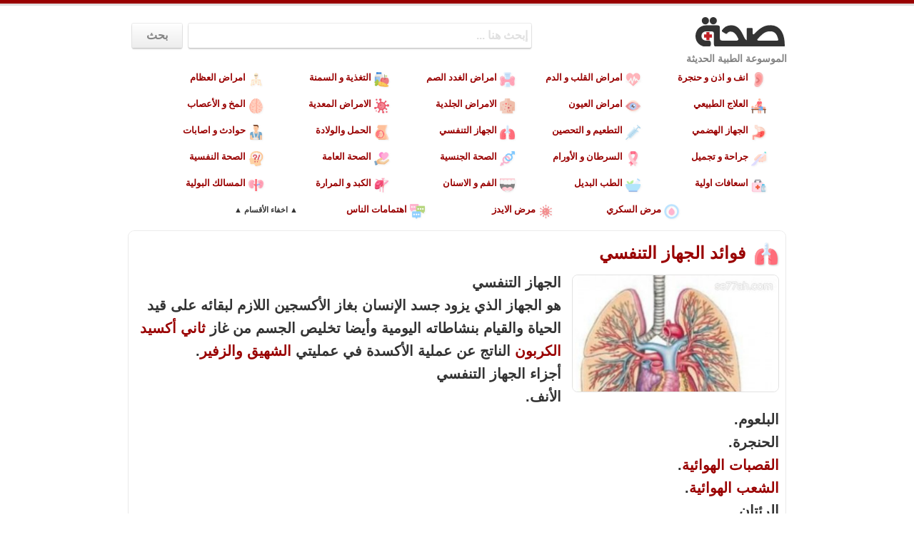

--- FILE ---
content_type: text/html; charset=utf-8
request_url: https://se77ah.com/art-3037-%D9%81%D9%88%D8%A7%D8%A6%D8%AF-%D8%A7%D9%84%D8%AC%D9%87%D8%A7%D8%B2-%D8%A7%D9%84%D8%AA%D9%86%D9%81%D8%B3%D9%8A
body_size: 11514
content:
<!DOCTYPE HTML>
<html lang="ar" dir="rtl">
<head>
	<meta http-equiv="Content-Type" content="text/html; charset=utf-8"/>
	<!--[if IE]><meta http-equiv='X-UA-Compatible' content='IE=edge,chrome=1'><![endif]-->
	<meta name="viewport" content="width=device-width, initial-scale=1">
	<title>فوائد الجهاز التنفسي</title>
				<meta name="keywords" content="الإنسان,الأكسجين,الحياة,الكربون,الأكسدة,الشهيق,الأنف,البلعوم,الحنجرة,القصبات,الشعب,الرئتان,الغشاء,الجنبي,الأوعية,الرئوية,الجو,الرئتين,الأوكسجين,الضغط,الجزيئي,الزفير,الفرق,الغاز,الأسناخ" />
			<meta name="description" content="الجهاز التنفسي هو الجهاز الذي يزود جسد الإنسان بغاز الأكسجين اللازم لبقائه على قيد الحياة والقيام بنشاطاته اليومية وأيضا تخليص الجسم من غاز ثاني أكسيد الكربون ا" />
			<meta name="thumbnail" content="https://se77ah.com/artimg/artbig/3037.jpg" />
			<meta name="mobile-web-app-capable" content="yes" />
			<meta name="apple-mobile-web-app-capable" content="yes" />
			<meta property="og:url" content="https://se77ah.com/art-3037-%D9%81%D9%88%D8%A7%D8%A6%D8%AF-%D8%A7%D9%84%D8%AC%D9%87%D8%A7%D8%B2-%D8%A7%D9%84%D8%AA%D9%86%D9%81%D8%B3%D9%8A" />
			<meta property="og:type" content="article" />
			<meta property="og:title" content="فوائد الجهاز التنفسي" />
			<meta property="og:description" content="الجهاز التنفسي هو الجهاز الذي يزود جسد الإنسان بغاز الأكسجين اللازم لبقائه على قيد الحياة والقيام بنشاطاته اليومية وأيضا تخليص الجسم من غاز ثاني أكسيد الكربون ا" />
			<meta property="og:image" content="https://se77ah.com/artimg/artbig/3037.jpg" />
			<meta property="og:image:width" content="352" />
			<meta property="og:image:height" content="200" />	<meta name="theme-color" content="#990000">
	<link rel="icon" href="/favicon.ico">
	<link rel="stylesheet" href="inc/bootstrap.css">
	<style>html{direction:rtl}body{font-size:16px;overflow-x:hidden}.lhead{position:fixed;top:0;margin:0 auto;height:88px;width:100%}#results a,.artsnip:hover,.cato a:hover{text-decoration:none}a,a:active,a:focus,a:hover{color:#900;text-decoration:none}.slog,.slog a{color:#848484}.topline,.topline2{display:block;height:5px;background-color:#900}.topline2{height:3px;background-color:#e0e0e0}.cato,.rand,.rndiv{display:inline-block}.maxy{max-width:980px}.center{float:none;margin-left:auto;margin-right:auto;text-align:center}.hlogo,.slog{text-align:right}.hlogo{padding:6px 6px 2px;margin-top:10px;margin-right:10px;margin-bottom:0;-webkit-filter:drop-shadow(1px 1px 1px rgba(110,110,110,.1));filter:drop-shadow(1px 1px 1px rgba(110,110,110,.1))}#smallsrch,.formym{margin-bottom:10px}.slog{font-family:arial;font-size:14px;font-weight:700;margin-right:13px;margin-top:5px}.cato,.footer{font-family:tahoma}.rndiv{width:50px;padding-right:10px;text-align:center;vertical-align:middle}.se77but,.se77input{box-shadow:0 2px 2px 0 rgba(0,0,0,.16),0 0 0 1px rgba(0,0,0,.08);height:34px;vertical-align:top;font-size:16px;font-weight:700;direction:rtl}.rand{padding-top:6px;padding-right:5px;padding-left:0;-webkit-filter:drop-shadow(2px 2px 0 rgba(222,200,174,.5));filter:drop-shadow(2px 2px 0 rgba(222,200,174,.5));width:45px;transition-delay:0s;transition-duration:.3s;transition-property:all;transition-timing-function:cubic-bezier(0,0,1,1);opacity:.7}.rand:hover{opacity:.9}.rand:active{opacity:.4}.formy{margin-top:15px;margin-left:20px;text-align:left}.formym{margin-top:5px}.se77input{border:0;width:70%;margin-top:10px;padding:5px;border-radius:2px}.se77inputm{width:75%;margin-top:8px;color:#000}::-webkit-input-placeholder{color:#e0e0e0}:-moz-placeholder{color:#e0e0e0;opacity:1}::-moz-placeholder{color:#e0e0e0;opacity:1}:-ms-input-placeholder{color:#e0e0e0}#results .selected,.se77but{background:#fff;background:-moz-linear-gradient(top,#fff 0,#f6f6f6 47%,#ededed 100%);background:-webkit-linear-gradient(top,#fff 0,#f6f6f6 47%,#ededed 100%);background:linear-gradient(to bottom,#fff 0,#f6f6f6 47%,#ededed 100%)}.se77but{border:0;margin-top:10px;color:#848484;width:70px;margin-right:5px;border-radius:2px}.catoimg,.shareart,.smi,.srchead img{vertical-align:middle}.se77butm{width:60px;margin-top:8px}#smallsrch,.cato{direction:rtl}.cato{font-size:13px;font-weight:700;width:170px;text-align:right;margin:3px}#results a,.cato a,.shw{display:block}#hidecat,#showcat{font-family:tahoma;font-size:11px;padding:5px;cursor:pointer}#showcat,.hcat{text-align:center}.cato:hover{transition:.2s}.cato a:hover{background-color:#f9f9f9;border-radius:5px}.catoimg{margin:6px 5px 5px}.hid{display:none}#mbutn,.artimg2,.related,.relimg{display:inline-block}.hcat{direction:rtl;height:auto;overflow:hidden;margin-bottom:10px}#hidecat,#showcat,h1,h2,p{font-weight:700}h1,h2,p{font-family:arial}#mbutn{float:left;margin-top:20px}#mmenu,#msrch{cursor:pointer}.catimg{width:21px;height:21px;margin:6px 4px 4px;-webkit-filter:drop-shadow(1px 1px 1px rgba(110,110,110,.1));filter:drop-shadow(1px 1px 1px rgba(110,110,110,.1))}.catimgfull,.catimgmob{width:32px;height:32px;margin:4px;-webkit-filter:drop-shadow(1px 1px 1px rgba(0,0,0,.2));filter:drop-shadow(1px 1px 1px rgba(0,0,0,.2))}.catimgfull{margin:5px 2px 6px 6px}.arty,.artycat,.artys{margin-bottom:10px;max-width:920px;width:95%}.arty{-moz-border-radius:8px;-webkit-border-radius:8px;border-radius:8px;border:1px solid #fff;padding:8px;box-shadow:0 1px 1px 0 rgba(0,0,0,.08),0 0 0 1px rgba(0,0,0,.08)}.stit{height:50px!important;min-height:unset!important}.artys{-webkit-border-top-left-radius:8px;-webkit-border-top-right-radius:8px;-moz-border-radius-topleft:8px;-moz-border-radius-topright:8px;border-top-left-radius:8px;border-top-right-radius:8px;border:1px solid rgba(0,0,0,.15);border-bottom:0;border-left:0;border-right:0;padding:0 10px;background:linear-gradient(to bottom,rgba(229,229,229,.5)0,#fff 100%);color:#373737}.artycat,.artys a{color:#333}.artycat{direction:rtl;-moz-border-radius:8px 8px 0 0;-webkit-border-radius:8px 8px 0 0;border-radius:8px 8px 0 0;border:1px solid #eee;padding:0 5px}h1{font-size:24px}h2{font-size:22px;margin-bottom:10px}.h2mob{font-size:21px;margin-bottom:2px;overflow:hidden;text-overflow:ellipsis}.h2mob,.nwrp{white-space:nowrap}.artimg,.relimg{margin-left:15px;margin-bottom:0;float:right}.relm{display:inline-block;margin-left:8px;border-radius:4px;border:1px solid #e2e2e2}.artys h1,.artys h2{font-size:19px}p{text-align:right;font-size:1.25em;line-height:32px}.artimg{margin-top:5px}.artimg,.relimg{border-radius:8px;border:1px solid #e2e2e2}.artimg2,.smi{margin-left:5px}.artimg2{margin-top:5px;margin-bottom:10px;text-align:center;-moz-border-radius:8px;-webkit-border-radius:8px;border-radius:8px;border:1px solid #e2e2e2}.mobimgdiv{width:100%;text-align:center}.mobtitdiv,.related,.rellink,.srchead{text-align:right}.artsnip{color:#000;padding-bottom:6px;padding-top:3px}#loading{display:none;position:fixed;left:40%;top:10%;width:25%;height:25%}#results{font-size:16px;font-weight:700;padding:0;display:none;direction:rtl;margin-left:11px;margin-top:10px}#results a{width:100%}#results div{line-height:18px;width:210px;margin-right:3px;padding:8px;box-shadow:0 2px 2px 0 rgba(0,0,0,.16),0 0 0 1px rgba(0,0,0,.08)}#results .selected{background:-o-linear-gradient(top,#fff 0,#f6f6f6 47%,#ededed 100%);background:-ms-linear-gradient(top,#fff 0,#f6f6f6 47%,#ededed 100%)}#results .unselected{background-color:#fff}#results .unselected:hover{background-color:#ebebeb}.resimg{border:1px solid #fff}.footer{font-size:10px;color:#888;max-width:920px;direction:rtl;-moz-border-radius:8px 8px 0 0;-webkit-border-radius:8px 8px 0 0;border-radius:8px 8px 0 0;border:1px solid #dbdbdb;border-bottom:0;padding:10px;width:95%}.socm,.srchead{padding-top:5px;padding-bottom:5px}.srchead img{margin-top:-8px}.srchead h1,.srchead h2{display:inline-block}.hw,.table-of-contents a{text-decoration:none}.socm{display:block}.conc,.shareart,.smi,.tago{display:inline-block}.shareart{font-family:arial;font-size:16px;font-weight:700}.smi{-webkit-filter:drop-shadow(1px 1px 1px rgba(0,0,0,.2));filter:drop-shadow(1px 1px 1px rgba(0,0,0,.2))}[data-tooltip]{position:relative;z-index:2;cursor:pointer}[data-tooltip]:after,[data-tooltip]:before{visibility:hidden;opacity:0;pointer-events:none;-webkit-box-shadow:1px 1px 4px -3px #000;-moz-box-shadow:1px 1px 4px -3px #000;box-shadow:1px 1px 4px -3px #000}[data-tooltip]:before{position:absolute;bottom:100%;left:50%;margin-bottom:5px;margin-left:-40px;padding:5px;width:80px;-webkit-border-radius:3px;-moz-border-radius:3px;border-radius:3px;background-color:#000;background-color:rgba(51,51,51,.9);color:#fff;content:attr(data-tooltip);text-align:center;font-size:12px;font-family:tahoma;line-height:1.2}[data-tooltip]:after{position:absolute;bottom:100%;left:50%;margin-left:-5px;width:0;border-top:5px solid #000;border-top:5px solid rgba(51,51,51,.9);border-right:5px solid transparent;border-left:5px solid transparent;content:" ";font-size:0;line-height:0}[data-tooltip]:hover:after,[data-tooltip]:hover:before{visibility:visible;opacity:1}.tooltip-bottom:after,.tooltip-bottom:before{top:100%;bottom:auto;left:50%;white-space:nowrap}.tooltip-bottom:before{margin-top:5px;margin-bottom:0;border-top-color:transparent;border-bottom-color:#000;border-bottom-color:rgba(51,51,51,.9)}.tooltip-bottom:focus:after,.tooltip-bottom:focus:before,.tooltip-bottom:hover:after,.tooltip-bottom:hover:before{-webkit-transform:translateY(12px);-moz-transform:translateY(12px);transform:translateY(12px)}.topad{margin:0 auto!important;max-width:900px!important}.tago{margin:5px;padding:2px 10px;-moz-border-radius:5px;-webkit-border-radius:5px;border-radius:5px;border:1px solid;font-family:tahoma;font-size:11px;font-weight:700;transition:.2s;-webkit-box-shadow:1px 1px 2px -2px rgba(0,0,0,.1);-moz-box-shadow:1px 1px 2px -2px rgba(0,0,0,.1);box-shadow:1px 1px 2px -2px rgba(0,0,0,.1)}.tago:hover{background-color:#fff!important;-o-transition:.2s;-ms-transition:.2s;-moz-transition:.2s;-webkit-transition:.2s;transition:.2s}.taglink{color:#333}.taglink:hover{text-decoration:none;color:#fff}.conc{padding:6px;margin:0 auto}.righty{margin-left:10px}.hova:hover{background-color:#f9f9f9}td img{display:inline;height:20px;margin-right:4px;width:20px;vertical-align:middle}td{text-align:right;padding:4px}tr:nth-child(odd){background-color:#ebebeb}table{margin:0 auto}.table-of-contents{background-color:#f4f4f4;border:1px solid #d5d5d5;border-radius:8px;width:fit-content;min-width:300px;line-height:26px;text-align:right;padding:10px 10px 10px 20px;margin:10px 5px 10px 0}.toc{font-size:20px}.tochead{display:block;font-size:19px;font-weight:700;color:#222;margin-bottom:5px;margin-right:15px}.tnum,.ttitle{display:inline-block}.tnum{color:#b0b0b0;margin-left:7px;font-size:20px}.tnum::after{content:"•"}.ttitle{font-size:18px;font-weight:400}.chapter{padding:10px;text-align:right}.chapter-content{line-height:24px;font-size:20px}.chapter-sep{border:.1px dotted #c9c9c9;margin:0}@media screen and (max-width:760px){.cato{font-size:15px}}</style>
	<script type="application/ld+json">{"@context":"https://schema.org","@type":"WebSite","url":"https://se77ah.com/","potentialAction":{"@type":"SearchAction","target":"https://se77ah.com/?q={search_term_string}&mode=search","query-input":"required name=search_term_string"}}</script>
</head>
<body>

	<div class="topline"></div>
	<div class="topline2"></div>
	<div class="row maxy center">
		<div class="col-sm-9 col-xs-5" dir="rtl">
			<div id="mbutn" class="hidden-lg hidden-md hidden-sm"> <img src="img/smenu.png" id="mmenu" alt="القائمة" width="40" height="40"> <img src="img/msearch.png" id="msrch" alt="البحث عن ..." width="40" height="40"> </div>
			<form class="formy hidden-xs" action="/">
				<input id="bigsearch" name="q" type="search" class="se77input" autocomplete="off" placeholder="إبحث هنا ... " value=""><input type="hidden" name="mode" value="search">
				<input type="submit" value="بحث" class="se77but">
			</form>
		</div>
		<div class="col-sm-3 col-xs-7">
			<div class="row hlogo"> <a href="https://se77ah.com"><img src="img/se77ah-logo.svg" width="125" alt="صحة"></a> </div>
			<div class="row slog"><a href="https://se77ah.com">الموسوعة الطبية الحديثة</a></div>
		</div>
	</div>
	<div id="smallsrch" class="row maxy center hidden-lg hidden-md hidden-sm">
		<form class="formym" action="/">
			<input id="smallsearch" name="q" type="search" class="se77input se77inputm" autocomplete="off" value="" placeholder="إبحث هنا ... ">
			<input type="hidden" name="mode" value="search">
			<input type="submit" value="بحث" class="se77but se77butm">
		</form>
	</div>
	<div id="showcat" class="hidden-xs hid">▼ اظهار الأقسام ▼</div>
	<div id="hcat" class="row maxy center hcat hidden-xs ">
		<div class="cato"><a href="https://se77ah.com/1-انف-و-اذن-و-حنجرة"><img src="img/svg/1.png" alt="انف و اذن و حنجرة" class="catimg">انف و اذن و حنجرة</a></div><div class="cato"><a href="https://se77ah.com/2-امراض-القلب-و-الدم"><img src="img/svg/2.png" alt="امراض القلب و الدم" class="catimg">امراض القلب و الدم</a></div><div class="cato"><a href="https://se77ah.com/3-امراض-الغدد-الصم"><img src="img/svg/3.png" alt="امراض الغدد الصم" class="catimg">امراض الغدد الصم</a></div><div class="cato"><a href="https://se77ah.com/4-التغذية-و-السمنة"><img src="img/svg/4.png" alt="التغذية و السمنة" class="catimg">التغذية و السمنة</a></div><div class="cato"><a href="https://se77ah.com/5-امراض-العظام"><img src="img/svg/5.png" alt="امراض العظام" class="catimg">امراض العظام</a></div><div class="cato"><a href="https://se77ah.com/6-العلاج-الطبيعي"><img src="img/svg/6.png" alt="العلاج الطبيعي" class="catimg">العلاج الطبيعي</a></div><div class="cato"><a href="https://se77ah.com/7-امراض-العيون"><img src="img/svg/7.png" alt="امراض العيون" class="catimg">امراض العيون</a></div><div class="cato"><a href="https://se77ah.com/9-الامراض-الجلدية"><img src="img/svg/9.png" alt="الامراض الجلدية" class="catimg">الامراض الجلدية</a></div><div class="cato"><a href="https://se77ah.com/10-الامراض-المعدية"><img src="img/svg/10.png" alt="الامراض المعدية" class="catimg">الامراض المعدية</a></div><div class="cato"><a href="https://se77ah.com/12-المخ-و-الأعصاب"><img src="img/svg/12.png" alt="المخ و الأعصاب" class="catimg">المخ و الأعصاب</a></div><div class="cato"><a href="https://se77ah.com/13-الجهاز-الهضمي"><img src="img/svg/13.png" alt="الجهاز الهضمي" class="catimg">الجهاز الهضمي</a></div><div class="cato"><a href="https://se77ah.com/14-التطعيم-و-التحصين"><img src="img/svg/14.png" alt="التطعيم و التحصين" class="catimg">التطعيم و التحصين</a></div><div class="cato"><a href="https://se77ah.com/16-الجهاز-التنفسي"><img src="img/svg/16.png" alt="الجهاز التنفسي" class="catimg">الجهاز التنفسي</a></div><div class="cato"><a href="https://se77ah.com/17-الحمل-والولادة"><img src="img/svg/17.png" alt="الحمل والولادة" class="catimg">الحمل والولادة</a></div><div class="cato"><a href="https://se77ah.com/18-حوادث-و-اصابات"><img src="img/svg/18.png" alt="حوادث و اصابات" class="catimg">حوادث و اصابات</a></div><div class="cato"><a href="https://se77ah.com/19-جراحة-و-تجميل"><img src="img/svg/19.png" alt="جراحة و تجميل" class="catimg">جراحة و تجميل</a></div><div class="cato"><a href="https://se77ah.com/20-السرطان-و-الأورام"><img src="img/svg/20.png" alt="السرطان و الأورام" class="catimg">السرطان و الأورام</a></div><div class="cato"><a href="https://se77ah.com/22-الصحة-الجنسية"><img src="img/svg/22.png" alt="الصحة الجنسية" class="catimg">الصحة الجنسية</a></div><div class="cato"><a href="https://se77ah.com/23-الصحة-العامة"><img src="img/svg/23.png" alt="الصحة العامة" class="catimg">الصحة العامة</a></div><div class="cato"><a href="https://se77ah.com/24-الصحة-النفسية"><img src="img/svg/24.png" alt="الصحة النفسية" class="catimg">الصحة النفسية</a></div><div class="cato"><a href="https://se77ah.com/25-اسعافات-اولية"><img src="img/svg/25.png" alt="اسعافات اولية" class="catimg">اسعافات اولية</a></div><div class="cato"><a href="https://se77ah.com/26-الطب-البديل"><img src="img/svg/26.png" alt="الطب البديل" class="catimg">الطب البديل</a></div><div class="cato"><a href="https://se77ah.com/27-الفم-و-الاسنان"><img src="img/svg/27.png" alt="الفم و الاسنان" class="catimg">الفم و الاسنان</a></div><div class="cato"><a href="https://se77ah.com/28-الكبد-و-المرارة"><img src="img/svg/28.png" alt="الكبد و المرارة" class="catimg">الكبد و المرارة</a></div><div class="cato"><a href="https://se77ah.com/29-المسالك-البولية"><img src="img/svg/29.png" alt="المسالك البولية" class="catimg">المسالك البولية</a></div><div class="cato"><a href="https://se77ah.com/30-مرض-السكري"><img src="img/svg/30.png" alt="مرض السكري" class="catimg">مرض السكري</a></div><div class="cato"><a href="https://se77ah.com/32-مرض-الايدز"><img src="img/svg/32.png" alt="مرض الايدز" class="catimg">مرض الايدز</a></div>		<div class="cato"><a href="https://se77ah.com/conc"><img src="img/conc.png" alt="اهتمامات الناس في أسبوع" class="catimg">اهتمامات الناس</a></div>
		<span id="hidecat" >▲ اخفاء الأقسام ▲</span> </div>
	<!-- <div class="row center">
	
	</div> -->
	
	<div class="arty center">
		<div class="mobtitdiv hidden-xs">
			<h1><img src="img/svg/16.png" alt="فوائد الجهاز التنفسي" class="catimgfull"><a href="https://se77ah.com/art-3037-فوائد-الجهاز-التنفسي">
      فوائد الجهاز التنفسي      </a></h1>
		</div>
		<div class="hidden-lg hidden-md hidden-sm">
			<h1><img src="img/svg/16.png" alt="فوائد الجهاز التنفسي" class="catimgmob"><a href="https://se77ah.com/art-3037-فوائد-الجهاز-التنفسي">
      فوائد الجهاز التنفسي      </a></h1>
		</div>

				<img src="artimg/artbig/3037.jpg" class="artimg hidden-xs" width="290" height="165" alt="فوائد الجهاز التنفسي"/>
		<div class="mobimgdiv hidden-lg hidden-md hidden-sm center"><img src="artimg/artbig/3037.jpg" class="artimg2" width="290" height="165" alt="فوائد الجهاز التنفسي"/>
		</div>
		

		<p>
			الجهاز التنفسي<br />
هو الجهاز الذي يزود جسد الإنسان بغاز الأكسجين اللازم لبقائه على قيد الحياة والقيام بنشاطاته اليومية وأيضا تخليص الجسم من غاز  <a href="https://se77ah.com/t-ثاني-أكسيد-الكربون" class="hw">ثاني أكسيد الكربون</a> الناتج عن عملية الأكسدة في عمليتي  <a href="https://se77ah.com/t-الشهيق-والزفير" class="hw">الشهيق والزفير</a>.<br>
أجزاء الجهاز التنفسي<br />
 الأنف.<br />
 البلعوم.<br />
 الحنجرة.<br />
  <a href="https://se77ah.com/t-القصبات-الهوائية" class="hw">القصبات الهوائية</a>.<br />
  <a href="https://se77ah.com/t-الشعب-الهوائية" class="hw">الشعب الهوائية</a>.<br />
 الرئتان.<br />
 الغشاء الجنبي.<br />
  <a href="https://se77ah.com/t-الأوعية-الدموية" class="hw">الأوعية الدموية</a> الرئوية.<br>
أهمية وظائف الجهاز التنفسي<br />
 إمداد الجسم بالأوكسجين عبر الأنف من الجو وإيصاله إلى الرئتين في عملية تسمى (الشهيق) وتتم أكسدة الأوكسجين في الرئتين نتيجة الضغط الجزيئي له في الأوعية الدموية والأسناخ.<br />
 طرح غاز ثاني أكسيد الكربون في عملية (الزفير) بفعل الفرق في الضغط الجزيئي لهذا الغاز في الأسناخ والأوردة والخلايا.<br />
 يقوم  <a href="https://se77ah.com/t-الجهاز-التنفسي" class="hw">الجهاز التنفسي</a> بالمحافظة على الرقم الهيدروجيني أو التوازن الحامضي القاعدي.<br />
 يعمل الجهاز التنفسي على توازن حرارة الجسد بحيث ترتفع  <a href="https://se77ah.com/t-درجة-الحرارة" class="hw">درجة الحرارة</a> نتيجة عمليات الهدم والبناء والاحتراق التي تحدث داخل جسم الإنسان ويتخلص الجسد من هذه الحرارة الزائدة بعددٍ من الوسائل هي:<br />
الرئتان  و<a href="https://se77ah.com/t-الغدد-الصماء" class="hw">الغدد الصماء</a> والجهاز العصبي: يقوم الجهاز التنفسي بعملية تجديدٍ للهواء داخل الرئتين بوساطة طرقٍ ميكانيكية وفي مقدمتها حركة العضلات في الجهاز التنفسي والتي تقوم بتمديد وتقليص حجم  <a href="https://se77ah.com/t-القفص-الصدري" class="hw">القفص الصدري</a> أثناء عمليتي الشهيق والزفير( التنفس ) والعمل على التغلب على مقاومة الجنبة الرئوية والممرات الهوائية وتقسم هذه العملية إلى مرحلتين مستمرتين ومتتابعتين بشكلٍ متلاحق هما:<br />
عملية الشهيق: عملية تتطلب جهدا من أقسام الجهاز التنفسي وخصوصا العضلات وذلك لإدخال الهواء إلى الرئتين.<br />
عملية الزفير: هي عملية لا تحتاج لمجهودٍ كبير أثناء عملية اخراج الهواء من الجسم وتنتج بشكلٍ حتمي نتيجة عملية الشهيق.<br />
<br />
للجهاز التنفسي والتنفس دور كبير في الحفاظ على الحياة  حيث يتم عن طريقه التخلص من غاز ثاني أكسيد الكربون لأن وجود هذا الغاز داخل الجسد يعمل على إتلاف خلايا الجسم  ويحل عوضا عن هذا الغاز غاز الأكسجين وهذا الغاز هو أساس الحياة وصحة الجسد لدوره في استمرار  <a href="https://se77ah.com/t-العمليات-الحيوية" class="hw">العمليات الحيوية</a> داخل جسم الإنسان  حيث إن التزود بالأوكسجين عبر هذا الجهاز هي عملية مستمرة دون انقطاع وأي نقصٍ فيه يؤدي إلى نقصان التروية في الدماغ  مما يؤدي إلى أعراض دوارٍ وتعب وفي حال انقطاعه بشكلٍ كامل يؤدي هذا الأمر إلى توقف  <a href="https://se77ah.com/t-عضلة-القلب" class="hw">عضلة القلب</a> وبالتالي فقدان الحياة إن لم تتم  <a href="https://se77ah.com/t-الإسعافات-الأولية" class="hw">الإسعافات الأولية</a> التي تعمل على إنعاش القلب والرئه في الوقت ذاته ومن هنا نتعلم بأن الجهاز التنفسي يقوم بإمداد القلب بالأوكسجين والذي يقوم بدوره بضخ هذا الأوكسجين عن طريق الدم إلى مختلف  <a href="https://se77ah.com/t-أعضاء-جسم-الإنسان" class="hw">أعضاء جسم الإنسان</a>. <br> 	
	</p>
	<div class="center">
	</div>
	<div class="hidden-xs">			<a href="https://se77ah.com/t-عضلة-القلب" class="taglink">
			<div class="tago" style="background-color:#f4f5e9;border-color:#eaebdf;color:#727367">عضلة القلب</div>
			</a>
						<a href="https://se77ah.com/t-درجة-الحرارة" class="taglink">
			<div class="tago" style="background-color:#efe1f9;border-color:#e5d7ef;color:#6d5f77">درجة الحرارة</div>
			</a>
						<a href="https://se77ah.com/t-الغدد-الصماء" class="taglink">
			<div class="tago" style="background-color:#fef5f3;border-color:#f4ebe9;color:#7c7371">الغدد الصماء</div>
			</a>
						<a href="https://se77ah.com/t-القفص-الصدري" class="taglink">
			<div class="tago" style="background-color:#f7e6f5;border-color:#eddceb;color:#756473">القفص الصدري</div>
			</a>
						<a href="https://se77ah.com/t-الشهيق-والزفير" class="taglink">
			<div class="tago" style="background-color:#eaf2e8;border-color:#e0e8de;color:#687066">الشهيق والزفير</div>
			</a>
						<a href="https://se77ah.com/t-الجهاز-التنفسي" class="taglink">
			<div class="tago" style="background-color:#e3e9fb;border-color:#d9dff1;color:#616779">الجهاز التنفسي</div>
			</a>
						<a href="https://se77ah.com/t-الشعب-الهوائية" class="taglink">
			<div class="tago" style="background-color:#f6e5e2;border-color:#ecdbd8;color:#746360">الشعب الهوائية</div>
			</a>
						<a href="https://se77ah.com/t-الأوعية-الدموية" class="taglink">
			<div class="tago" style="background-color:#e3e3fd;border-color:#d9d9f3;color:#61617b">الأوعية الدموية</div>
			</a>
						<a href="https://se77ah.com/t-العمليات-الحيوية" class="taglink">
			<div class="tago" style="background-color:#e9ecfd;border-color:#dfe2f3;color:#676a7b">العمليات الحيوية</div>
			</a>
						<a href="https://se77ah.com/t-القصبات-الهوائية" class="taglink">
			<div class="tago" style="background-color:#fbdcf8;border-color:#f1d2ee;color:#795a76">القصبات الهوائية</div>
			</a>
						<a href="https://se77ah.com/t-أعضاء-جسم-الإنسان" class="taglink">
			<div class="tago" style="background-color:#e9e0df;border-color:#dfd6d5;color:#675e5d">أعضاء جسم الإنسان</div>
			</a>
						<a href="https://se77ah.com/t-الإسعافات-الأولية" class="taglink">
			<div class="tago" style="background-color:#fcebfe;border-color:#f2e1f4;color:#7a697c">الإسعافات الأولية</div>
			</a>
			</div>
<div class="socm">
</div>
			
		</div>
	</div>
	<div class="artys maxy center">
		<h2 class="hidden-xs">إقرأ أيضاً عن فوائد الجهاز التنفسي</h2>
		<h2 class="h2mob hidden-lg hidden-md hidden-sm">إقرأ أيضاً</h2>
	</div>

		<a href="https://se77ah.com/art-3129-مكونات-الجهاز-التنفسي-عند-الإنسان">
		<div class="arty maxy center hova">

						<img src="artimg/artdesk/3129.jpg" class="relimg hidden-xs" width="125" height="80" alt="مكونات الجهاز التنفسي عند الإنسان"/>
						<div class="rellink">
				<h2 class="hidden-xs">مكونات الجهاز التنفسي عند الإنسان</h2>
				<h2 class="h2mob hidden-lg hidden-md hidden-sm">
				<img src="artimg/artsq/3129.jpg" class="relm hidden-lg hidden-md hidden-sm" width="70" height="70" alt="مكونات الجهاز التنفسي عند الإنسان"/>مكونات الجهاز التنفسي عند الإنسان</h2>
				<div class="artsnip hidden-xs">
					١ الجهاز التنفسي

١.١ مكونات الجهاز التنفسي عند الإنسان
١.٢ فوائد الجهاز التنفسي
١.٣ الأمراض التي تصيب الجهاز التنفسي
١.٤ كيفية الحفاظ على الجهاز التنفسي





الجهاز التنفسي
هو من أجهزة جسم الإنسان الضرورية والهامة حيث لا يستطيع الإنسان العيش دونه نظرا لفائدته الكبيرة إذ إنه يقوم بتزويد الجسم والخلايا بالأكسجين كما يقوم بتخليصه من ثاني أكسيد الكربون الضار من خلال عملية تسمى بالشهيق والزفير.

يتكون من أنابيب رفيعة ودقيقة تساعد على تبادل الغازات المختلفة ويتكون الجهاز التنفسي... اقرأ المزيد ...
				</div>

			</div>
		</div>
	</a>
		<a href="https://se77ah.com/art-3088-مقال-عن-الجهاز-التنفسي">
		<div class="arty maxy center hova">

						<img src="artimg/artdesk/3088.jpg" class="relimg hidden-xs" width="125" height="80" alt="مقال عن الجهاز التنفسي"/>
						<div class="rellink">
				<h2 class="hidden-xs">مقال عن الجهاز التنفسي</h2>
				<h2 class="h2mob hidden-lg hidden-md hidden-sm">
				<img src="artimg/artsq/3088.jpg" class="relm hidden-lg hidden-md hidden-sm" width="70" height="70" alt="مقال عن الجهاز التنفسي"/>مقال عن الجهاز التنفسي</h2>
				<div class="artsnip hidden-xs">
					١ الجهاز التنفسي
٢ أعضاء الجهاز التنفسي
٣ آلية التنفس
٤ أهمية الجهاز التنفسي
٥ مشاكل الجهاز التنفسي
٦ الحفاظ على الجهاز التنفسي



الجهاز التنفسي
يتكون جسم الإنسان من العديد من الأجهزة والأعضاء التي تتكاتف لأداء الوظائف المختلفة بشكلٍ يضمن استمرارية الحياة إذ إن وجود خللٍ بها من شأنه أن يوقف الحياة تدريجيا ثم يموت الإنسان وتتميز هذه الأجهزة بتداخلها إذ لا غنى لواحدٍ منها عن الآخر ومن أجهزة جسم الإنسان الجهاز العصبي والدوري والبولي والهضمي والتنفسي.

ويعتبر... اقرأ المزيد ...
				</div>

			</div>
		</div>
	</a>
		<a href="https://se77ah.com/art-3032-كيف-نحافظ-على-الجهاز-التنفسي">
		<div class="arty maxy center hova">

						<img src="artimg/artdesk/3032.jpg" class="relimg hidden-xs" width="125" height="80" alt="كيف نحافظ على الجهاز التنفسي"/>
						<div class="rellink">
				<h2 class="hidden-xs">كيف نحافظ على الجهاز التنفسي</h2>
				<h2 class="h2mob hidden-lg hidden-md hidden-sm">
				<img src="artimg/artsq/3032.jpg" class="relm hidden-lg hidden-md hidden-sm" width="70" height="70" alt="كيف نحافظ على الجهاز التنفسي"/>كيف نحافظ على الجهاز التنفسي</h2>
				<div class="artsnip hidden-xs">
					١ الجهاز التنفسي
٢ مكونات الجهاز التنفسي
٣ أهمية عملية التنفس
٤ طرق المحافظة على الجهاز التنفسي



الجهاز التنفسي
هو الجهاز المسؤول عن إدخال الأكسجين إلى خلايا الجسم لتقوم بأداء وظائفها وإخراج ثاني أكسيد الكربون في اللحظة نفسها وتتم هذه العملية عن طريق الشهيق والزفير حيث إنه يدخل الأكسجين للجسم عن طريق الأنف والفم بعملية تسمى الشهيق ويتم إخراج ثاني أكسيد الكربون عن طريق الفم بالزفير حيث إن عملية التنفس تتم بشكل تلقائي دون توقف... اقرأ المزيد ...
				</div>

			</div>
		</div>
	</a>
		<a href="https://se77ah.com/art-3080-كيفية-المحافظة-على-الجهاز-التنفسي">
		<div class="arty maxy center hova">

						<img src="artimg/artdesk/3080.jpg" class="relimg hidden-xs" width="125" height="80" alt="كيفية المحافظة على الجهاز التنفسي"/>
						<div class="rellink">
				<h2 class="hidden-xs">كيفية المحافظة على الجهاز التنفسي</h2>
				<h2 class="h2mob hidden-lg hidden-md hidden-sm">
				<img src="artimg/artsq/3080.jpg" class="relm hidden-lg hidden-md hidden-sm" width="70" height="70" alt="كيفية المحافظة على الجهاز التنفسي"/>كيفية المحافظة على الجهاز التنفسي</h2>
				<div class="artsnip hidden-xs">
					١ الجهاز التنفسي
٢ كيفية المحافظة على الجهاز التنفسي

٢.١ الابتعاد عن التدخين والمدخنين
٢.٢ ممارسة التمارين الرياضية
٢.٣ الاهتمام بالنظام الغذائي
٢.٤ الاهتمام بالنظافة





الجهاز التنفسي
يحتوي جسم الإنسان على العديد من الأجهزة التي تعمل بشكل متكامل مع بعضها البعض كما هو الحال مع الجهاز العصبي والجهاز الهضمي والجهاز التنفسي وغيرها من الأجهزة ولكننا في هذه المقالة بصدد تناول الجهاز التنفسي على وجه الخصوص من حيث كيفية المحافظة على صحته.


كيفية المحافظة على الجهاز التنفسي
الابتعاد عن التدخين... اقرأ المزيد ...
				</div>

			</div>
		</div>
	</a>
		<a href="https://se77ah.com/art-2969-كيف-تتخلص-من-ضيق-التنفس">
		<div class="arty maxy center hova">

						<img src="artimg/artdesk/2969.jpg" class="relimg hidden-xs" width="125" height="80" alt="كيف تتخلص من ضيق التنفس"/>
						<div class="rellink">
				<h2 class="hidden-xs">كيف تتخلص من ضيق التنفس</h2>
				<h2 class="h2mob hidden-lg hidden-md hidden-sm">
				<img src="artimg/artsq/2969.jpg" class="relm hidden-lg hidden-md hidden-sm" width="70" height="70" alt="كيف تتخلص من ضيق التنفس"/>كيف تتخلص من ضيق التنفس</h2>
				<div class="artsnip hidden-xs">
					١ ضيق التنفس
٢ ما هو الجهاز التنفسي
٣ مما يتكون الجهاز التنفسي
٤ ما هي وظائف الجهاز التنفسي
٥ ما هو ضيق التنفس
٦ عن ماذا ينتج ضيق التنفس
٧ ما هي أعراض ضيق التنفس
٨ ما هي أسباب ضيق التنفس
٩ كيف يتم معاينة ضيق التنفس
١٠ للسيطرة على ضيق التنفس
١١ كيف يمكن علاج ضيق التنفس
١٢ خلطات أعشاب للتخلص من ضيق التنفس



ضيق التنفس
يعد ضيق التنفس من الأمراض المأثرة على جسد ونفسية المريض بشكل كامل كون التنفس يمثل... اقرأ المزيد ...
				</div>

			</div>
		</div>
	</a>
		<a href="https://se77ah.com/art-8161-ما-هو-الفيروس-المخلوي-التنفسي-؟-ومدى-خطورته-؟">
		<div class="arty maxy center hova">

						<img src="artimg/artdesk/8161.jpg" class="relimg hidden-xs" width="125" height="80" alt="ما هو الفيروس المخلوي التنفسي ؟ ومدى خطورته ؟"/>
						<div class="rellink">
				<h2 class="hidden-xs">ما هو الفيروس المخلوي التنفسي ؟ ومدى خطورته ؟</h2>
				<h2 class="h2mob hidden-lg hidden-md hidden-sm">
				<img src="artimg/artsq/8161.jpg" class="relm hidden-lg hidden-md hidden-sm" width="70" height="70" alt="ما هو الفيروس المخلوي التنفسي ؟ ومدى خطورته ؟"/>ما هو الفيروس المخلوي التنفسي ؟ ومدى خطورته ؟</h2>
				<div class="artsnip hidden-xs">
					الفيروس المخلوي التنفسي (RSV) هو فيروس شائع يمكن أن يسبب أمراض الجهاز التنفسي الحادة عند الرضع والأطفال الصغار.

إنه السبب الرئيسي لدخول الأطفال إلى المستشفى في الولايات المتحدة. في كل عام، يتسبب الفيروس المخلوي التنفسي RSV في دخول ما يقرب من 177,000 حالة دخول إلى المستشفى و 14,000 حالة وفاة بين الأطفال الذين تقل أعمارهم عن 5 سنوات في جميع أنحاء العالم. 

لا يوجد علاج محدد لـ الفيروس المخلوي التنفسي RSV... اقرأ المزيد ...
				</div>

			</div>
		</div>
	</a>
		<a href="https://se77ah.com/art-3022-ما-هي-الأمراض-التي-تصيب-الجهاز-التنفسي">
		<div class="arty maxy center hova">

						<img src="artimg/artdesk/3022.jpg" class="relimg hidden-xs" width="125" height="80" alt="ما هي الأمراض التي تصيب الجهاز التنفسي"/>
						<div class="rellink">
				<h2 class="hidden-xs">ما هي الأمراض التي تصيب الجهاز التنفسي</h2>
				<h2 class="h2mob hidden-lg hidden-md hidden-sm">
				<img src="artimg/artsq/3022.jpg" class="relm hidden-lg hidden-md hidden-sm" width="70" height="70" alt="ما هي الأمراض التي تصيب الجهاز التنفسي"/>ما هي الأمراض التي تصيب الجهاز التنفسي</h2>
				<div class="artsnip hidden-xs">
					١ مقدمة
٢ أمراض الجهاز التنفسي

٢.١ الانفلونزا
٢.٢ سرطان الرئة
٢.٣ ضيق التنفس
٢.٤ احتقان الأنف
٢.٥ التهاب الجيوب الأنفية
٢.٦ تضخم اللوزتين
٢.٧ التهاب القصبة الهوائية


٣ للوقاية من أمراض الجهاز التنفسي



مقدمة
تفشت في الآونة الأخيرة الكثير من الأمراض التي سببت لنا العديد من المشكلات الصحية بعضها كان بسيطا ويسهل السيطرة عليه أما الغالبية العظمى لهذه الأمراض فهو مؤذٍ جدا للجسم كما أنها من الممكن أن تسبب الوفاة إن لم يتم السيطرة عليها بالشكل الصحيح وهذا ما جعل... اقرأ المزيد ...
				</div>

			</div>
		</div>
	</a>
		<a href="https://se77ah.com/art-3108-الوقاية-من-أمراض-الجهاز-التنفسي">
		<div class="arty maxy center hova">

						<img src="artimg/artdesk/3108.jpg" class="relimg hidden-xs" width="125" height="80" alt="الوقاية من أمراض الجهاز التنفسي"/>
						<div class="rellink">
				<h2 class="hidden-xs">الوقاية من أمراض الجهاز التنفسي</h2>
				<h2 class="h2mob hidden-lg hidden-md hidden-sm">
				<img src="artimg/artsq/3108.jpg" class="relm hidden-lg hidden-md hidden-sm" width="70" height="70" alt="الوقاية من أمراض الجهاز التنفسي"/>الوقاية من أمراض الجهاز التنفسي</h2>
				<div class="artsnip hidden-xs">
					أمراض الجهاز التنفسي
إن أمراض الجهاز التنفسي من الممكن أن تؤثر على صحة الشخص بشكلٍ كبير وتسبب له الكثير من المشاكل الصحية الأخرى في حال اشتداد الحالة أو تطورها.

هنالك العديد من الأمور التي بالإمكان القيام بها للوقاية من الإصابة بأي نوع من هذه الأمراض كالإقلاع عن التدخين والحصول على قسطٍ كافٍ من الراحة وتجنب الإجهاد وغيرها ومن أمراض الجهاز التنفسي نزلات البرد والإنفلونزا والتهاب الأنف التحسسي.

كما أن هنالك أمراضا تصيب الجهاز... اقرأ المزيد ...
				</div>

			</div>
		</div>
	</a>
		<a href="https://se77ah.com/art-1093-كيف-نعالج-انسداد-الانف">
		<div class="arty maxy center hova">

						<img src="artimg/artdesk/1093.jpg" class="relimg hidden-xs" width="125" height="80" alt="كيف نعالج انسداد الانف"/>
						<div class="rellink">
				<h2 class="hidden-xs">كيف نعالج انسداد الانف</h2>
				<h2 class="h2mob hidden-lg hidden-md hidden-sm">
				<img src="artimg/artsq/1093.jpg" class="relm hidden-lg hidden-md hidden-sm" width="70" height="70" alt="كيف نعالج انسداد الانف"/>كيف نعالج انسداد الانف</h2>
				<div class="artsnip hidden-xs">
					١ انسداد الأنف
٢ مرض انسداد الأنف
٣ أسباب مرض انسداد الأنف

٣.١ أسباب هذا  المرض لدى الأطفال
٣.٢ أسباب المرض لدى الكبار


٤ أعراض مرض انسداد الأنف
٥ طرق علاج مرض انسداد الأنف

٥.١ البخار
٥.٢ علاجات طبيعية
٥.٣ التدخل الطبي و الجراحي


٦ طرق الوقاية من مرض انسداد الأنف
٧ نصائح مهمة للحفاظ على صحة الأنف والجهاز التنفسي
٨ المراجع



انسداد الأنف
يشكو الكثير من الأشخاص من مرض انسداد الأنف الذي يعتبر أحد الأمراض المزعجة التي تصيب الشخص وهذا المرض يصيب... اقرأ المزيد ...
				</div>

			</div>
		</div>
	</a>
		<a href="https://se77ah.com/art-3144-بحث-حول-وقاية-الجهاز-التنفسي">
		<div class="arty maxy center hova">

						<img src="artimg/artdesk/3144.jpg" class="relimg hidden-xs" width="125" height="80" alt="بحث حول وقاية الجهاز التنفسي"/>
						<div class="rellink">
				<h2 class="hidden-xs">بحث حول وقاية الجهاز التنفسي</h2>
				<h2 class="h2mob hidden-lg hidden-md hidden-sm">
				<img src="artimg/artsq/3144.jpg" class="relm hidden-lg hidden-md hidden-sm" width="70" height="70" alt="بحث حول وقاية الجهاز التنفسي"/>بحث حول وقاية الجهاز التنفسي</h2>
				<div class="artsnip hidden-xs">
					١ الجهاز التنفسي
٢ طرق وقاية الجهاز التنفسي

٢.١ الابتعاد عن التدخين
٢.٢ ممارسة التمارين الرياضية بشكل منتظم
٢.٣ الابتعاد عن الأماكن الملوثة
٢.٤ زراعة الأشجار والنباتات الخضراء
٢.٥ تناول المزيد من الفيتامينات
٢.٦ شرب السوائل بكثرة





الجهاز التنفسي
يتعرض الجهاز التنفسي كباقي الأجهزة الأخرى في جسم الإنسان للكثير من الأمراض التي تمنع الاستمتاع بالحياة فتصبح النشاطات اليومية محدودة ومقيدة لذلك فإنه من المهم تعزيز عمل هذا الجهاز واتخاذ كافة سبل الوقاية التي تقلل فرص تعرضه للأخطار التي قد... اقرأ المزيد ...
				</div>

			</div>
		</div>
	</a>
	
	<div class="maxy center">
</div>

<script src="inc/jquery.min.js" type="b9f19c12a7103271c705e588-text/javascript"></script>
	<script type="b9f19c12a7103271c705e588-text/javascript">$(document).ready((function(){$("#hidecat").click((function(){exp=new Date,exp.setHours(exp.getHours()+2e4),document.cookie="hidecat=1;expires="+exp.toUTCString()+";path=/",$("#hidecat").hide(),$("#hcat").hide(),$("#showcat").show()})),$("#showcat").click((function(){exp=new Date,exp.setHours(exp.getHours()+2e4),document.cookie="hidecat=0;expires="+exp.toUTCString()+";path=/",$("#hidecat").show(),$("#hcat").show(),$("#showcat").hide()})),$("#msrch").click((function(){$("#smallsrch").toggle(),$("#smallsrch").css("background-color","#990000"),$("#hcat").hide(),$("#smallsearch").focus()})),$("#mmenu").click((function(){$("#hcat").toggle(),$("#hcat").removeClass("hidden-xs"),$("#smallsrch").hide(),$("#hidecat").hide()})),document.oncopy=function(){if(window.getSelection()){window.getSelection();var e=$("html").css("overflow-x"),t=window.getSelection(),o="<br /><br /> إقرأ المزيد في صحة: <a href='"+document.location.href+"'>"+document.location.href+"</a>",c=$("<div>",{class:"copy-paste-extra-nu",style:"position:fixed;width:0px;height:0px;",html:t+o});$("html").css("overflow-x","hidden"),$("body").append(c),t.selectAllChildren(c[0]),window.setTimeout((function(){$(".copy-paste-extra-nu").remove(),$("html").css("overflow-x",e)}),0)}};var e=[],t=0,o=$("#catmore").find(".catcat").val();$((function(){$("#loading").show(),$.ajax({url:"https://se77ah.com/scroll.php",type:"POST",data:"actionfunction=showData&page=1&catcat="+o,cache:!0,success:function(e){$("#loading").hide(),$("#catmore").html(e)}}),$(window).scroll((function(){if($("#catmore").height(),$(this).scrollTop(),e.length>0){$("#loading").hide();for(var c=0;c<e.length;c++)e[c].abort()}var a=$("#catmore").find(".nextpage").val();if($("#catmore").find(".isload").val(),$(window).scrollTop()>=$(document).height()-$(window).height()-250){$("#loading").show();var i=$.ajax({url:"https://se77ah.com/scroll.php",type:"POST",data:"actionfunction=showData&page="+a+"&catcat="+o,cache:!0,success:function(e){$("#catmore").find(".nextpage").remove(),$("#catmore").find(".isload").remove(),$("#loading").hide(),$("#catmore").append(e)}});e[t++]=i}return!1}))}))}));</script>
	
	<div class="maxy center footer">
	 جميع محتويات الموسوعة  هي بغرض المعرفة و المعلومات العامة و لا يجب الإعتماد عليها وحدها بدون زيارة الطبيب المختص مع تمنياتنا لكم بدوام الصحة والعافية
	 <br>جميع الحقوق محفوظة © 2026 <a href="https://se77ah.com">الموسوعة الطبية الحديثة</a> - <a href="/terms" rel="nofollow">Terms</a> | <a href="/privacy-policy" rel="nofollow">Privacy Policy</a>
	</div>
<script async src="https://www.googletagmanager.com/gtag/js?id=UA-238405-2" type="b9f19c12a7103271c705e588-text/javascript"></script>
<script type="b9f19c12a7103271c705e588-text/javascript">
  window.dataLayer = window.dataLayer || [];
  function gtag(){dataLayer.push(arguments);}
  gtag('js', new Date());

  gtag('config', 'UA-238405-2');
</script>
<script async type="b9f19c12a7103271c705e588-text/javascript">var _paq = window._paq || []; _paq.push(["setCookieDomain", "*.se77ah.com"]); _paq.push(['trackPageView']); _paq.push(['enableLinkTracking']); (function(){ var u="//darwy.net/a/"; _paq.push(['setTrackerUrl', u+'matomo.php']); _paq.push(['setSiteId', '1']); var d=document, g=d.createElement('script'), s=d.getElementsByTagName('script')[0]; g.type='text/javascript'; g.async=true; g.defer=true; g.src=u+'matomo.js'; s.parentNode.insertBefore(g,s);})();
</script><noscript><p><img src="//darwy.net/a/matomo.php?idsite=1&amp;rec=1" style="border:0;" alt="الموسوعة الطبية الحديثة"/></p></noscript>
	<script src="/cdn-cgi/scripts/7d0fa10a/cloudflare-static/rocket-loader.min.js" data-cf-settings="b9f19c12a7103271c705e588-|49" defer></script><script defer src="https://static.cloudflareinsights.com/beacon.min.js/vcd15cbe7772f49c399c6a5babf22c1241717689176015" integrity="sha512-ZpsOmlRQV6y907TI0dKBHq9Md29nnaEIPlkf84rnaERnq6zvWvPUqr2ft8M1aS28oN72PdrCzSjY4U6VaAw1EQ==" data-cf-beacon='{"version":"2024.11.0","token":"4f224f00f39f479f91b0df90077b0994","r":1,"server_timing":{"name":{"cfCacheStatus":true,"cfEdge":true,"cfExtPri":true,"cfL4":true,"cfOrigin":true,"cfSpeedBrain":true},"location_startswith":null}}' crossorigin="anonymous"></script>
</body>

</html>

--- FILE ---
content_type: text/html; charset=UTF-8
request_url: https://se77ah.com/scroll.php
body_size: -187
content:
<input type='hidden' class='isload' value='false'>